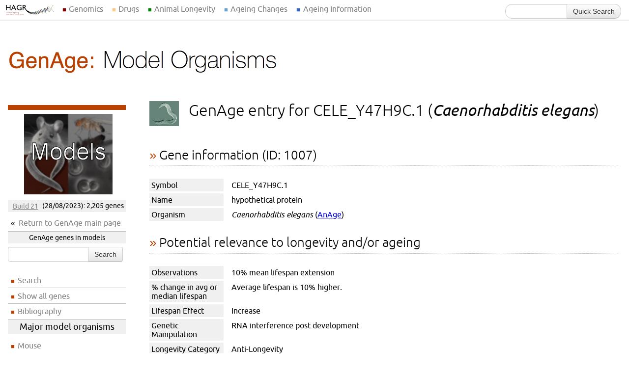

--- FILE ---
content_type: text/html; charset=UTF-8
request_url: https://www.genomics.senescence.info/libage/remote.php?url=https%3A%2F%2Flibage.ageing-map.org%2Fapi%2Fget%2Fgenage_model%2F1004%2F&t=references&gid=ref-1004
body_size: -47
content:

<p class="error">Could not connect to LibAge to retrieve references.</p>

--- FILE ---
content_type: text/html; charset=utf-8
request_url: https://platform.twitter.com/widgets/follow_button.2f70fb173b9000da126c79afe2098f02.en.html
body_size: 13197
content:
<!DOCTYPE html>
<html data-scribe="page:button">
<head>
  <meta charset="utf-8">
  <title>X Follow Button</title>
  <base target="_blank">
  <link rel="dns-prefetch" href="//twitter.com">
  <link rel="profile" href="http://microformats.org/profile/hcard">
  <style type="text/css">html{margin:0;padding:0;font:normal normal normal 12px/18px 'Helvetica Neue',Arial,sans-serif;color:#333;-webkit-user-select:none;-ms-user-select:none;-moz-user-select:none;user-select:none}body{margin:0;padding:0;background:0 0}a{outline:0;text-decoration:none}body.rtl{direction:rtl}#widget{display:inline-block;white-space:nowrap;overflow:hidden;text-align:left}#count,.btn,.btn .label,.btn-o,.count-o{display:inline-block;vertical-align:top;zoom:1}.btn-o{max-width:100%}.btn{position:relative;height:20px;box-sizing:border-box;padding:1px 12px 1px 12px;background-color:#000;color:#fff;border-radius:9999px;font-weight:500;cursor:pointer}.rtl .btn{padding:1px 12px 1px 12px}.btn:active,.btn:focus,.btn:hover{background-color:#333}.btn:active{box-shadow:inset 0 3px 5px rgba(0,0,0,.1)}.xl .btn:active{box-shadow:inset 0 3px 7px rgba(0,0,0,.1)}.btn i{position:relative;top:2px;display:inline-block;width:14px;height:14px;background:transparent 0 0 no-repeat;background-image:url("data:image/svg+xml,%3C%3Fxml version='1.0' encoding='utf-8'%3F%3E%3Csvg viewBox='0 0 32 32' fill='none' xmlns='http://www.w3.org/2000/svg'%3E%3Crect width='32' height='32' fill='none'/%3E%3Cpath d='M17.9686 14.1623L26.7065 4H24.6358L17.0488 12.8238L10.9891 4H4L13.1634 17.3432L4 28H6.07069L14.0827 18.6817L20.4822 28H27.4714L17.9681 14.1623H17.9686ZM15.1326 17.4607L14.2041 16.132L6.81679 5.55961H9.99723L15.9589 14.0919L16.8873 15.4206L24.6368 26.5113H21.4564L15.1326 17.4612V17.4607Z' fill='white'/%3E%3C/svg%3E%0A")}.btn .label{margin-left:3px;white-space:nowrap}.btn .label b{font-weight:500;white-space:nowrap}.rtl .btn .label{margin-right:3px}.rtl .btn .label b{display:inline-block;direction:ltr}.xl{font-size:13px;line-height:26px}.xl .btn{height:28px;border-radius:9999px;padding:1px 12px 1px 12px}.rtl.xl .btn{padding:1px 12px 1px 12px}.xl .btn i{top:4px;height:18px;width:18px}.xl .btn .label{margin-left:4px}.rtl.xl .btn .label{margin-right:4px}.aria{position:absolute;left:-999em}.rtl .aria{left:auto;right:-999em}.count-o{position:relative;background:#fff;border:#829aab solid 1px;border-radius:4px;visibility:hidden;min-height:18px;min-width:15px;text-align:center}#count{white-space:nowrap;color:#292f33}#count:focus,#count:hover{color:#333;text-decoration:underline}.ncount .count-o{display:none}.count-ready .count-o{visibility:visible}.count-o i,.count-o u{position:absolute;zoom:1;line-height:0;width:0;height:0;left:0;top:50%;margin:-4px 0 0 -4px;border:4px transparent solid;border-right-color:#829aab;border-left:0}.count-o u{margin-left:-3px;border-right-color:#fff}.rtl .count-o i,.rtl .count-o u{left:auto;right:0;margin:-4px -4px 0 0;border:4px transparent solid;border-left-color:#829aab;border-right:0}.rtl .count-o u{margin-right:-3px;border-left-color:#fff}.hcount .count-o{margin:0 0 0 5px}.hcount.rtl .count-o{margin:0 5px 0 0}.hcount #count{padding:0 8px}.xl .count-o{font-size:11px;border-radius:4px}.xl.hcount .count-o{margin:0 0 0 6px}.xl.rtl.hcount .count-o{margin:0 6px 0 0}.xl.hcount .count-o i,.xl.hcount .count-o u{margin:-5px 0 0 -5px;border-width:5px 5px 5px 0}.xl.hcount .count-o u{margin-left:-4px}.xl.rtl.hcount .count-o i,.xl.rtl.hcount .count-o u{margin:-5px -5px 0 0;border-width:5px 0 5px 5px}.xl.rtl.hcount .count-o u{margin-right:-4px}.xl #count{padding:0 8px}</style>
</head>
<body data-scribe="section:follow">
<div id="widget">
  <div class="btn-o" contextmenu="menu" data-scribe="component:button"><a id="follow-button" class="btn"><i></i><span class="label" id="l">Follow</span></a></div><div class="count-o" id="c" data-scribe="component:count"><i></i><u></u><a id="count" class="note"></a></div>
</div>
<div style="display:none">
  <menu type="context" id="menu" data-scribe="component:contextmenu">
    <menuitem id="m-follow" label="Follow user"></menuitem>
    <menuitem id="m-profile" label="View user on X"></menuitem>
    <menuitem id="m-tweet" label="Send post to user"></menuitem>
  </menu>
</div>
<script type="text/javascript">/* eslint-disable */

window.__twttr = window.__twttr || {};
/* by pass jshint unicode warning for translations */
var i18n = {};
window._ = function (s, reps) {
  s = (__twttr.lang && i18n[__twttr.lang] && i18n[__twttr.lang][s]) || s;
  if (!reps) return s;
  return s.replace(/\%\{([a-z0-9_]+)\}/gi, function (m, k) {
    return reps[k] || m;
  });
};
</script>
<script type="text/javascript">Function&&Function.prototype&&Function.prototype.bind&&(/(MSIE ([6789]|10|11))|Trident/.test(navigator.userAgent)||function(t){var e={};function n(r){if(e[r])return e[r].exports;var o=e[r]={i:r,l:!1,exports:{}};return t[r].call(o.exports,o,o.exports,n),o.l=!0,o.exports}n.m=t,n.c=e,n.d=function(t,e,r){n.o(t,e)||Object.defineProperty(t,e,{enumerable:!0,get:r})},n.r=function(t){"undefined"!=typeof Symbol&&Symbol.toStringTag&&Object.defineProperty(t,Symbol.toStringTag,{value:"Module"}),Object.defineProperty(t,"__esModule",{value:!0})},n.t=function(t,e){if(1&e&&(t=n(t)),8&e)return t;if(4&e&&"object"==typeof t&&t&&t.__esModule)return t;var r=Object.create(null);if(n.r(r),Object.defineProperty(r,"default",{enumerable:!0,value:t}),2&e&&"string"!=typeof t)for(var o in t)n.d(r,o,function(e){return t[e]}.bind(null,o));return r},n.n=function(t){var e=t&&t.__esModule?function(){return t.default}:function(){return t};return n.d(e,"a",e),e},n.o=function(t,e){return Object.prototype.hasOwnProperty.call(t,e)},n.p="https://platform.twitter.com/",n(n.s=108)}([,,function(t,e,n){var r=n(3);function o(t,e){var n;for(n in t)t.hasOwnProperty&&!t.hasOwnProperty(n)||e(n,t[n]);return t}function i(t){return{}.toString.call(t).match(/\s([a-zA-Z]+)/)[1].toLowerCase()}function s(t){return t===Object(t)}function c(t){var e;if(!s(t))return!1;if(Object.keys)return!Object.keys(t).length;for(e in t)if(t.hasOwnProperty(e))return!1;return!0}function u(t){return t?Array.prototype.slice.call(t):[]}t.exports={aug:function(t){return u(arguments).slice(1).forEach(function(e){o(e,function(e,n){t[e]=n})}),t},async:function(t,e){r.setTimeout(function(){t.call(e||null)},0)},compact:function t(e){return o(e,function(n,r){s(r)&&(t(r),c(r)&&delete e[n]),void 0!==r&&null!==r&&""!==r||delete e[n]}),e},contains:function(t,e){return!(!t||!t.indexOf)&&t.indexOf(e)>-1},forIn:o,isObject:s,isEmptyObject:c,toType:i,isType:function(t,e){return t==i(e)},toRealArray:u}},function(t,e){t.exports=window},,function(t,e){t.exports=location},function(t,e){t.exports=document},,function(t,e,n){var r=n(13),o=n(2);function i(t){return encodeURIComponent(t).replace(/\+/g,"%2B").replace(/'/g,"%27")}function s(t){return decodeURIComponent(t)}function c(t){var e=[];return o.forIn(t,function(t,n){var s=i(t);o.isType("array",n)||(n=[n]),n.forEach(function(t){r.hasValue(t)&&e.push(s+"="+i(t))})}),e.sort().join("&")}function u(t){var e={};return t?(t.split("&").forEach(function(t){var n=t.split("="),r=s(n[0]),i=s(n[1]);if(2==n.length){if(!o.isType("array",e[r]))return r in e?(e[r]=[e[r]],void e[r].push(i)):void(e[r]=i);e[r].push(i)}}),e):{}}t.exports={url:function(t,e){return c(e).length>0?o.contains(t,"?")?t+"&"+c(e):t+"?"+c(e):t},decodeURL:function(t){var e=t&&t.split("?");return 2==e.length?u(e[1]):{}},decode:u,encode:c,encodePart:i,decodePart:s}},,function(t,e,n){var r=n(3),o=n(11),i=n(23);o.hasPromiseSupport()||(r.Promise=i),t.exports=r.Promise},function(t,e,n){var r=n(6),o=n(22),i=n(3),s=n(2),c=o.userAgent;function u(t){return/(Trident|MSIE|Edge[/ ]?\d)/.test(t=t||c)}t.exports={retina:function(t){return(t=t||i).devicePixelRatio?t.devicePixelRatio>=1.5:!!t.matchMedia&&t.matchMedia("only screen and (min-resolution: 144dpi)").matches},anyIE:u,ie9:function(t){return/MSIE 9/.test(t=t||c)},ie10:function(t){return/MSIE 10/.test(t=t||c)},ios:function(t){return/(iPad|iPhone|iPod)/.test(t=t||c)},android:function(t){return/^Mozilla\/5\.0 \(Linux; (U; )?Android/.test(t=t||c)},canPostMessage:function(t,e){return t=t||i,e=e||c,t.postMessage&&!(u(e)&&t.opener)},touch:function(t,e,n){return t=t||i,e=e||o,n=n||c,"ontouchstart"in t||/Opera Mini/.test(n)||e.msMaxTouchPoints>0},cssTransitions:function(){var t=r.body.style;return void 0!==t.transition||void 0!==t.webkitTransition||void 0!==t.mozTransition||void 0!==t.oTransition||void 0!==t.msTransition},hasPromiseSupport:function(){return!!(i.Promise&&i.Promise.resolve&&i.Promise.reject&&i.Promise.all&&i.Promise.race&&(new i.Promise(function(e){t=e}),s.isType("function",t)));var t},hasIntersectionObserverSupport:function(){return!!i.IntersectionObserver},hasPerformanceInformation:function(){return i.performance&&i.performance.getEntriesByType}}},,function(t,e,n){var r=n(2),o=[!0,1,"1","on","ON","true","TRUE","yes","YES"],i=[!1,0,"0","off","OFF","false","FALSE","no","NO"];function s(t){return void 0!==t&&null!==t&&""!==t}function c(t){return a(t)&&t%1==0}function u(t){return a(t)&&!c(t)}function a(t){return s(t)&&!isNaN(t)}function f(t){return r.contains(i,t)}function l(t){return r.contains(o,t)}t.exports={hasValue:s,isInt:c,isFloat:u,isNumber:a,isString:function(t){return"string"===r.toType(t)},isArray:function(t){return s(t)&&"array"==r.toType(t)},isTruthValue:l,isFalseValue:f,asInt:function(t){if(c(t))return parseInt(t,10)},asFloat:function(t){if(u(t))return t},asNumber:function(t){if(a(t))return t},asBoolean:function(t){return!(!s(t)||!l(t)&&(f(t)||!t))}}},function(t,e,n){var r=n(50);t.exports=new r("__twttr")},function(t,e,n){var r=n(8),o=/(?:^|(?:https?:)?\/\/(?:www\.)?twitter\.com(?::\d+)?(?:\/intent\/(?:follow|user)\/?\?screen_name=|(?:\/#!)?\/))@?([\w]+)(?:\?|&|$)/i,i=/(?:^|(?:https?:)?\/\/(?:www\.)?twitter\.com(?::\d+)?\/(?:#!\/)?[\w_]+\/status(?:es)?\/)(\d+)/i,s=/^http(s?):\/\/(\w+\.)*twitter\.com([:/]|$)/i,c=/^http(s?):\/\/(ton|pbs)\.twimg\.com/,u=/^#?([^.,<>!\s/#\-()'"]+)$/,a=/twitter\.com(?::\d{2,4})?\/intent\/(\w+)/,f=/^https?:\/\/(?:www\.)?twitter\.com\/\w+\/timelines\/(\d+)/i,l=/^https?:\/\/(?:www\.)?twitter\.com\/i\/moments\/(\d+)/i,p=/^https?:\/\/(?:www\.)?twitter\.com\/(\w+)\/(?:likes|favorites)/i,d=/^https?:\/\/(?:www\.)?twitter\.com\/(\w+)\/lists\/([\w-%]+)/i,h=/^https?:\/\/(?:www\.)?twitter\.com\/i\/live\/(\d+)/i,m=/^https?:\/\/syndication\.twitter\.com\/settings/i,g=/^https?:\/\/(localhost|platform)\.twitter\.com(?::\d+)?\/widgets\/widget_iframe\.(.+)/i,v=/^https?:\/\/(?:www\.)?twitter\.com\/search\?q=(\w+)/i;function w(t){return"string"==typeof t&&o.test(t)&&RegExp.$1.length<=20}function y(t){if(w(t))return RegExp.$1}function _(t,e){var n=r.decodeURL(t);if(e=e||!1,n.screen_name=y(t),n.screen_name)return r.url("https://twitter.com/intent/"+(e?"follow":"user"),n)}function b(t){return"string"==typeof t&&u.test(t)}function E(t){return"string"==typeof t&&i.test(t)}t.exports={isHashTag:b,hashTag:function(t,e){if(e=void 0===e||e,b(t))return(e?"#":"")+RegExp.$1},isScreenName:w,screenName:y,isStatus:E,status:function(t){return E(t)&&RegExp.$1},intentForProfileURL:_,intentForFollowURL:function(t){return _(t,!0)},isTwitterURL:function(t){return s.test(t)},isTwimgURL:function(t){return c.test(t)},isIntentURL:function(t){return a.test(t)},isSettingsURL:function(t){return m.test(t)},isWidgetIframeURL:function(t){return g.test(t)},isSearchUrl:function(t){return v.test(t)},regexen:{profile:o},momentId:function(t){return l.test(t)&&RegExp.$1},collectionId:function(t){return f.test(t)&&RegExp.$1},intentType:function(t){return a.test(t)&&RegExp.$1},likesScreenName:function(t){return p.test(t)&&RegExp.$1},listScreenNameAndSlug:function(t){var e,n,r;if(d.test(t)){e=RegExp.$1,n=RegExp.$2;try{r=decodeURIComponent(n)}catch(t){}return{ownerScreenName:e,slug:r||n}}return!1},eventId:function(t){return h.test(t)&&RegExp.$1}}},function(t,e,n){var r=n(3).JSON;t.exports={stringify:r.stringify||r.encode,parse:r.parse||r.decode}},,,,,function(t,e,n){var r=n(6),o=n(5),i=n(43),s=n(45),c=n(13),u=n(46),a=!1,f=/https?:\/\/([^/]+).*/i;t.exports={setOn:function(){a=!0},enabled:function(t,e){return!!(a||c.asBoolean(u.val("dnt"))||s.isUrlSensitive(e||o.host)||i.isFramed()&&s.isUrlSensitive(i.rootDocumentLocation())||(t=f.test(t||r.referrer)&&RegExp.$1)&&s.isUrlSensitive(t))}}},function(t,e){t.exports=navigator},function(t,e,n){
/*!
 * @overview es6-promise - a tiny implementation of Promises/A+.
 * @copyright Copyright (c) 2014 Yehuda Katz, Tom Dale, Stefan Penner and contributors (Conversion to ES6 API by Jake Archibald)
 * @license   Licensed under MIT license
 *            See https://raw.githubusercontent.com/stefanpenner/es6-promise/master/LICENSE
 * @version   v4.2.5+7f2b526d
 */var r;r=function(){"use strict";function t(t){return"function"==typeof t}var e=Array.isArray?Array.isArray:function(t){return"[object Array]"===Object.prototype.toString.call(t)},n=0,r=void 0,o=void 0,i=function(t,e){p[n]=t,p[n+1]=e,2===(n+=2)&&(o?o(d):w())},s="undefined"!=typeof window?window:void 0,c=s||{},u=c.MutationObserver||c.WebKitMutationObserver,a="undefined"==typeof self&&"undefined"!=typeof process&&"[object process]"==={}.toString.call(process),f="undefined"!=typeof Uint8ClampedArray&&"undefined"!=typeof importScripts&&"undefined"!=typeof MessageChannel;function l(){var t=setTimeout;return function(){return t(d,1)}}var p=new Array(1e3);function d(){for(var t=0;t<n;t+=2)(0,p[t])(p[t+1]),p[t]=void 0,p[t+1]=void 0;n=0}var h,m,g,v,w=void 0;function y(t,e){var n=this,r=new this.constructor(E);void 0===r[b]&&M(r);var o=n._state;if(o){var s=arguments[o-1];i(function(){return k(o,r,s,n._result)})}else A(n,r,t,e);return r}function _(t){if(t&&"object"==typeof t&&t.constructor===this)return t;var e=new this(E);return P(e,t),e}a?w=function(){return process.nextTick(d)}:u?(m=0,g=new u(d),v=document.createTextNode(""),g.observe(v,{characterData:!0}),w=function(){v.data=m=++m%2}):f?((h=new MessageChannel).port1.onmessage=d,w=function(){return h.port2.postMessage(0)}):w=void 0===s?function(){try{var t=Function("return this")().require("vertx");return void 0!==(r=t.runOnLoop||t.runOnContext)?function(){r(d)}:l()}catch(t){return l()}}():l();var b=Math.random().toString(36).substring(2);function E(){}var x=void 0,T=1,R=2,S={error:null};function O(t){try{return t.then}catch(t){return S.error=t,S}}function I(e,n,r){n.constructor===e.constructor&&r===y&&n.constructor.resolve===_?function(t,e){e._state===T?j(t,e._result):e._state===R?U(t,e._result):A(e,void 0,function(e){return P(t,e)},function(e){return U(t,e)})}(e,n):r===S?(U(e,S.error),S.error=null):void 0===r?j(e,n):t(r)?function(t,e,n){i(function(t){var r=!1,o=function(t,e,n,r){try{t.call(e,n,r)}catch(t){return t}}(n,e,function(n){r||(r=!0,e!==n?P(t,n):j(t,n))},function(e){r||(r=!0,U(t,e))},t._label);!r&&o&&(r=!0,U(t,o))},t)}(e,n,r):j(e,n)}function P(t,e){var n,r;t===e?U(t,new TypeError("You cannot resolve a promise with itself")):(r=typeof(n=e),null===n||"object"!==r&&"function"!==r?j(t,e):I(t,e,O(e)))}function L(t){t._onerror&&t._onerror(t._result),N(t)}function j(t,e){t._state===x&&(t._result=e,t._state=T,0!==t._subscribers.length&&i(N,t))}function U(t,e){t._state===x&&(t._state=R,t._result=e,i(L,t))}function A(t,e,n,r){var o=t._subscribers,s=o.length;t._onerror=null,o[s]=e,o[s+T]=n,o[s+R]=r,0===s&&t._state&&i(N,t)}function N(t){var e=t._subscribers,n=t._state;if(0!==e.length){for(var r=void 0,o=void 0,i=t._result,s=0;s<e.length;s+=3)r=e[s],o=e[s+n],r?k(n,r,o,i):o(i);t._subscribers.length=0}}function k(e,n,r,o){var i=t(r),s=void 0,c=void 0,u=void 0,a=void 0;if(i){if((s=function(t,e){try{return t(e)}catch(t){return S.error=t,S}}(r,o))===S?(a=!0,c=s.error,s.error=null):u=!0,n===s)return void U(n,new TypeError("A promises callback cannot return that same promise."))}else s=o,u=!0;n._state!==x||(i&&u?P(n,s):a?U(n,c):e===T?j(n,s):e===R&&U(n,s))}var C=0;function M(t){t[b]=C++,t._state=void 0,t._result=void 0,t._subscribers=[]}var F=function(){function t(t,n){this._instanceConstructor=t,this.promise=new t(E),this.promise[b]||M(this.promise),e(n)?(this.length=n.length,this._remaining=n.length,this._result=new Array(this.length),0===this.length?j(this.promise,this._result):(this.length=this.length||0,this._enumerate(n),0===this._remaining&&j(this.promise,this._result))):U(this.promise,new Error("Array Methods must be provided an Array"))}return t.prototype._enumerate=function(t){for(var e=0;this._state===x&&e<t.length;e++)this._eachEntry(t[e],e)},t.prototype._eachEntry=function(t,e){var n=this._instanceConstructor,r=n.resolve;if(r===_){var o=O(t);if(o===y&&t._state!==x)this._settledAt(t._state,e,t._result);else if("function"!=typeof o)this._remaining--,this._result[e]=t;else if(n===D){var i=new n(E);I(i,t,o),this._willSettleAt(i,e)}else this._willSettleAt(new n(function(e){return e(t)}),e)}else this._willSettleAt(r(t),e)},t.prototype._settledAt=function(t,e,n){var r=this.promise;r._state===x&&(this._remaining--,t===R?U(r,n):this._result[e]=n),0===this._remaining&&j(r,this._result)},t.prototype._willSettleAt=function(t,e){var n=this;A(t,void 0,function(t){return n._settledAt(T,e,t)},function(t){return n._settledAt(R,e,t)})},t}(),D=function(){function e(t){this[b]=C++,this._result=this._state=void 0,this._subscribers=[],E!==t&&("function"!=typeof t&&function(){throw new TypeError("You must pass a resolver function as the first argument to the promise constructor")}(),this instanceof e?function(t,e){try{e(function(e){P(t,e)},function(e){U(t,e)})}catch(e){U(t,e)}}(this,t):function(){throw new TypeError("Failed to construct 'Promise': Please use the 'new' operator, this object constructor cannot be called as a function.")}())}return e.prototype.catch=function(t){return this.then(null,t)},e.prototype.finally=function(e){var n=this.constructor;return t(e)?this.then(function(t){return n.resolve(e()).then(function(){return t})},function(t){return n.resolve(e()).then(function(){throw t})}):this.then(e,e)},e}();return D.prototype.then=y,D.all=function(t){return new F(this,t).promise},D.race=function(t){var n=this;return e(t)?new n(function(e,r){for(var o=t.length,i=0;i<o;i++)n.resolve(t[i]).then(e,r)}):new n(function(t,e){return e(new TypeError("You must pass an array to race."))})},D.resolve=_,D.reject=function(t){var e=new this(E);return U(e,t),e},D._setScheduler=function(t){o=t},D._setAsap=function(t){i=t},D._asap=i,D.polyfill=function(){var t=void 0;if("undefined"!=typeof global)t=global;else if("undefined"!=typeof self)t=self;else try{t=Function("return this")()}catch(t){throw new Error("polyfill failed because global object is unavailable in this environment")}var e=t.Promise;if(e){var n=null;try{n=Object.prototype.toString.call(e.resolve())}catch(t){}if("[object Promise]"===n&&!e.cast)return}t.Promise=D},D.Promise=D,D},t.exports=r()},function(t,e,n){var r=n(10);t.exports=function(){var t=this;this.promise=new r(function(e,n){t.resolve=e,t.reject=n})}},,,,,,,,,,,,,function(t,e,n){var r,o,i,s=n(8);r=function(t){var e=t.search.substr(1);return s.decode(e)},o=function(t){var e=t.href,n=e.indexOf("#"),r=n<0?"":e.substring(n+1);return s.decode(r)},i=function(t){var e,n={},i=r(t),s=o(t);for(e in i)i.hasOwnProperty(e)&&(n[e]=i[e]);for(e in s)s.hasOwnProperty(e)&&(n[e]=s[e]);return n},t.exports={combined:i,fromQuery:r,fromFragment:o}},function(t,e,n){var r=n(39),o=n(8),i=n(41),s=n(51),c=n(2),u=n(14),a=n(10),f=u.get("scribeCallback"),l=2083,p=[],d=o.url(i.CLIENT_EVENT_ENDPOINT,{dnt:0,l:""}),h=encodeURIComponent(d).length;function m(t,e,n,r,o){var u=!c.isObject(t),l=!!e&&!c.isObject(e);if(!u&&!l)return f&&f(arguments),e=e||{},a.resolve(g(i.formatClientEventNamespace(t),i.formatClientEventData(e,n,r),s.settingsScribe(),o))}function g(t,e,n,s){var u;n&&c.isObject(t)&&c.isObject(e)&&(r.log(t,e),u=i.flattenClientEventPayload(t,e),s=c.aug({},s,{l:i.stringify(u)}),u.dnt&&(s.dnt=1),w(o.url(n,s)))}function v(t){return p.push(t),p}function w(t){return(new Image).src=t}t.exports={canFlushOneItem:function(t){var e=i.stringify(t),n=encodeURIComponent(e).length+3;return h+n<l},_enqueueRawObject:v,scribe:g,clientEvent:m,enqueueClientEvent:function(t,e,n,r){var o=!c.isObject(t),s=!!e&&!c.isObject(e);if(!o&&!s)return v(i.flattenClientEventPayload(i.formatClientEventNamespace(t),i.formatClientEventData(e,n,r)))},interaction:function(t,e,n,r){var o=i.extractTermsFromDOM(t.target||t.srcElement);return o.action=r||"click",m(o,e,n)},placePixel:w}},function(t,e,n){n(40),t.exports={log:function(t,e){}}},function(t,e,n){var r=n(5),o=n(3),i=n(2),s={},c=i.contains(r.href,"tw_debug=true");function u(){}function a(){}function f(){return o.performance&&+o.performance.now()||+new Date}function l(t,e){if(o.console&&o.console[t])switch(e.length){case 1:o.console[t](e[0]);break;case 2:o.console[t](e[0],e[1]);break;case 3:o.console[t](e[0],e[1],e[2]);break;case 4:o.console[t](e[0],e[1],e[2],e[3]);break;case 5:o.console[t](e[0],e[1],e[2],e[3],e[4]);break;default:0!==e.length&&o.console.warn&&o.console.warn("too many params passed to logger."+t)}}t.exports={devError:u,devInfo:a,devObject:function(t,e){},publicError:function(){l("error",i.toRealArray(arguments))},publicLog:function(){l("info",i.toRealArray(arguments))},publicWarn:function(){l("warn",i.toRealArray(arguments))},time:function(t){c&&(s[t]=f())},timeEnd:function(t){c&&s[t]&&(f(),s[t])}}},function(t,e,n){var r=n(42),o=n(6),i=n(21),s=n(47),c=n(49),u=n(16),a=n(14),f=n(15),l=n(2),p=1,d=r.version,h=a.get("clientEventEndpoint")||"https://syndication.twitter.com/i/jot";function m(t){return l.aug({client:"tfw"},t||{})}function g(t,e,n){return e=e||{},l.aug({},e,{_category_:t,triggered_on:e.triggered_on||+new Date,dnt:i.enabled(n)})}t.exports={extractTermsFromDOM:function t(e,n){var r;return n=n||{},e&&e.nodeType===Node.ELEMENT_NODE?((r=e.getAttribute("data-scribe"))&&r.split(" ").forEach(function(t){var e=t.trim().split(":"),r=e[0],o=e[1];r&&o&&!n[r]&&(n[r]=o)}),t(e.parentNode,n)):n},clickEventElement:function(t){var e=s.closest("[data-expanded-url]",t),n=e&&e.getAttribute("data-expanded-url");return n&&f.isTwitterURL(n)?"twitter_url":"url"},flattenClientEventPayload:function(t,e){return l.aug({},e,{event_namespace:t})},formatGenericEventData:g,formatClientEventData:function(t,e,n){var r=t&&t.widget_origin||o.referrer;return(t=g("tfw_client_event",t,r)).client_version=d,t.format_version=void 0!==n?n:1,e||(t.widget_origin=r),t},formatClientEventNamespace:m,formatHorizonTweetData:function(t){var e={item_ids:[],item_details:{}};return e.item_ids.push(t),e.item_details[t]={item_type:c.TWEET},e},formatTweetAssociation:function(t,e){var n={};return(e=e||{}).association_namespace=m(t),n[p]=e,n},noticeSeen:function(t){return"notice"===t.element&&"seen"===t.action},splitLogEntry:function(t){var e,n,r,o,i;return t.item_ids&&t.item_ids.length>1?(e=Math.floor(t.item_ids.length/2),n=t.item_ids.slice(0,e),r={},o=t.item_ids.slice(e),i={},n.forEach(function(e){r[e]=t.item_details[e]}),o.forEach(function(e){i[e]=t.item_details[e]}),[l.aug({},t,{item_ids:n,item_details:r}),l.aug({},t,{item_ids:o,item_details:i})]):[t]},stringify:function(t){var e,n=Array.prototype.toJSON;return delete Array.prototype.toJSON,e=u.stringify(t),n&&(Array.prototype.toJSON=n),e},CLIENT_EVENT_ENDPOINT:h,RUFOUS_REDIRECT:"https://platform.twitter.com/jot.html"}},function(t){t.exports={version:"2615f7e52b7e0:1702314776716"}},function(t,e,n){var r=n(5),o=n(44),i=n(2),s=o.getCanonicalURL()||r.href,c=s;t.exports={isFramed:function(){return s!==c},rootDocumentLocation:function(t){return t&&i.isType("string",t)&&(s=t),s},currentDocumentLocation:function(){return c}}},function(t,e,n){var r=n(6),o=n(5),i=n(15);function s(t,e){var n,r;return e=e||o,/^https?:\/\//.test(t)?t:/^\/\//.test(t)?e.protocol+t:(n=e.host+(e.port.length?":"+e.port:""),0!==t.indexOf("/")&&((r=e.pathname.split("/")).pop(),r.push(t),t="/"+r.join("/")),[e.protocol,"//",n,t].join(""))}t.exports={absolutize:s,getCanonicalURL:function(){for(var t,e=r.getElementsByTagName("link"),n=0;e[n];n++)if("canonical"==(t=e[n]).rel)return s(t.href)},getScreenNameFromPage:function(){for(var t,e,n,o=[r.getElementsByTagName("a"),r.getElementsByTagName("link")],s=0,c=0,u=/\bme\b/;t=o[s];s++)for(c=0;e=t[c];c++)if(u.test(e.rel)&&(n=i.screenName(e.href)))return n},getHostname:function(t){var e=r.createElement("a");return e.setAttribute("href",t),e.hostname}}},function(t,e,n){var r=n(5),o=/^[^#?]*\.(gov|mil)(:\d+)?([#?].*)?$/i,i={};function s(t){return t in i?i[t]:i[t]=o.test(t)}t.exports={isUrlSensitive:s,isHostPageSensitive:function(){return s(r.host)}}},function(t,e,n){var r,o=n(6);function i(t){var e,n,i,s=0;for(r={},e=(t=t||o).getElementsByTagName("meta");e[s];s++){if(n=e[s],/^twitter:/.test(n.getAttribute("name")))i=n.getAttribute("name").replace(/^twitter:/,"");else{if(!/^twitter:/.test(n.getAttribute("property")))continue;i=n.getAttribute("property").replace(/^twitter:/,"")}r[i]=n.getAttribute("content")||n.getAttribute("value")}}i(),t.exports={init:i,val:function(t){return r[t]}}},function(t,e,n){var r=n(2),o=n(48);t.exports={closest:function t(e,n,i){var s;if(n)return i=i||n&&n.ownerDocument,s=r.isType("function",e)?e:function(t){return function(e){return!!e.tagName&&o(e,t)}}(e),n===i?s(n)?n:void 0:s(n)?n:t(s,n.parentNode,i)}}},function(t,e,n){var r=n(3).HTMLElement,o=r.prototype.matches||r.prototype.matchesSelector||r.prototype.webkitMatchesSelector||r.prototype.mozMatchesSelector||r.prototype.msMatchesSelector||r.prototype.oMatchesSelector;t.exports=function(t,e){if(o)return o.call(t,e)}},function(t){t.exports={TWEET:0,RETWEET:10,CUSTOM_TIMELINE:17,LIVE_VIDEO_EVENT:28,QUOTE_TWEET:23}},function(t,e,n){var r=n(3),o=n(2);function i(t){return o.isType("string",t)?t.split("."):o.isType("array",t)?t:[]}function s(t,e){(e=e||r)[t]=e[t]||{},Object.defineProperty(this,"base",{value:e[t]}),Object.defineProperty(this,"name",{value:t})}o.aug(s.prototype,{get:function(t){return i(t).reduce(function(t,e){if(o.isObject(t))return t[e]},this.base)},set:function(t,e,n){var r=i(t),s=function(t,e){var n=i(e).slice(0,-1);return n.reduce(function(t,e,r){if(t[e]=t[e]||{},!o.isObject(t[e]))throw new Error(n.slice(0,r+1).join(".")+" is already defined with a value.");return t[e]},t)}(this.base,t),c=r.slice(-1);return n&&c in s?s[c]:s[c]=e},init:function(t,e){return this.set(t,e,!0)},unset:function(t){var e=i(t),n=this.get(e.slice(0,-1));n&&delete n[e.slice(-1)]},aug:function(t){var e=this.get(t),n=o.toRealArray(arguments).slice(1);if(e=void 0!==e?e:{},n.unshift(e),!n.every(o.isObject))throw new Error("Cannot augment non-object.");return this.set(t,o.aug.apply(null,n))},call:function(t){var e=this.get(t),n=o.toRealArray(arguments).slice(1);if(!o.isType("function",e))throw new Error("Function "+t+"does not exist.");return e.apply(null,n)},fullPath:function(t){var e=i(t);return e.unshift(this.name),e.join(".")}}),t.exports=s},function(t,e,n){var r=n(14),o=n(52),i="https://syndication.twitter.com",s="https://platform.twitter.com",c=["https://syndication.twitter.com","https://cdn.syndication.twimg.com","https://localhost.twitter.com:8444"],u=["https://syndication.twitter.com","https://localhost.twitter.com:8445"],a=["https://platform.twitter.com","https://localhost.twitter.com",/^https:\/\/ton\.local\.twitter\.com\/syndication-internal\/embed-iframe\/[0-9A-Za-z_-]+\/app/],f=function(t,e){return t.some(function(t){return t instanceof RegExp?t.test(e):t===e})},l=function(){var t=r.get("backendHost");return t&&f(c,t)?t:"https://cdn.syndication.twimg.com"},p=function(){var t=r.get("settingsSvcHost");return t&&f(u,t)?t:i};function d(t,e){var n=[t];return e.forEach(function(t){n.push(function(t){var e=(t||"").toString(),n="/"===e.slice(0,1)?1:0,r=function(t){return"/"===t.slice(-1)}(e)?-1:void 0;return e.slice(n,r)}(t))}),n.join("/")}t.exports={cookieConsent:function(t){var e=t||[];return e.unshift("cookie/consent"),d(p(),e)},embedIframe:function(t,e){var n=t||[],i=s,c=r.get("embedIframeURL");return c&&f(a,c)?d(c,n)+".html":(n.unshift(o.getBaseURLPath(e)),d(i,n)+".html")},embedService:function(t){var e=t||[],n=i;return e.unshift("srv"),d(n,e)},eventVideo:function(t){var e=t||[];return e.unshift("video/event"),d(l(),e)},grid:function(t){var e=t||[];return e.unshift("grid/collection"),d(l(),e)},moment:function(t){var e=t||[];return e.unshift("moments"),d(l(),e)},settings:function(t){var e=t||[];return e.unshift("settings"),d(p(),e)},settingsScribe:function(t){var e=t||[];return e.unshift("i/jot/embeds"),d(p(),e)},timeline:function(t){var e=t||[];return e.unshift("timeline"),d(l(),e)},tweetBatch:function(t){var e=t||[];return e.unshift("tweets.json"),d(l(),e)},video:function(t){var e=t||[];return e.unshift("widgets/video"),d(l(),e)}}},function(t,e){t.exports={getBaseURLPath:function(t){switch(t&&t.tfw_team_holdback_11929&&t.tfw_team_holdback_11929.bucket){case"control":return"embed-holdback";case"holdback_prod":return"embed-holdback-prod";default:return"embed"}}}},function(t,e){t.exports=["hi","zh-cn","fr","zh-tw","msa","fil","fi","sv","pl","ja","ko","de","it","pt","es","ru","id","tr","da","no","nl","hu","fa","ar","ur","he","th","cs","uk","vi","ro","bn","el","en-gb","gu","kn","mr","ta","bg","ca","hr","sr","sk"]},function(t,e,n){var r=n(3),o=n(55),i=n(56),s=n(58),c=new o(new i.Dispatcher(r.parent,"twttr.button"));t.exports={triggerResize:function(t){var e=s(t),n=Math.ceil(e.width),r=Math.ceil(e.height);c.notify("twttr.private.resizeButton",{width:n,height:r})},trigger:function(t,e){c.notify("twttr.private.trigger",{type:t,region:e})}}},function(t,e,n){var r=n(10),o="2.0",i=0;function s(t){if(!t)throw new Error("JsonRpcClient requires a dispatcher");this.idIterator=0,this.dispatcher=t,this.idPrefix=String(+new Date)+i++}function c(t){var e={jsonrpc:o,method:t};return arguments.length>1&&(e.params=[].slice.call(arguments,1)),e}s.prototype._generateId=function(){return this.idPrefix+this.idIterator++},s.prototype.notify=function(){this.dispatcher.send(c.apply(null,arguments))},s.prototype.request=function(){var t=c.apply(null,arguments);return t.id=this._generateId(),this.dispatcher.send(t).then(function(t){return"result"in t?t.result:r.reject(t.error)})},t.exports=s},function(t,e,n){var r=n(5),o=n(3),i=n(16),s=n(24),c=n(11),u=n(2),a=n(15),f=n(57),l=c.ie9();function p(t,e,n){var r;t&&t.postMessage&&(l?r=(n||"")+i.stringify(e):n?(r={})[n]=e:r=e,t.postMessage(r,"*"))}function d(t){return u.isType("string",t)?t:"JSONRPC"}function h(t,e){return e?u.isType("string",t)&&0===t.indexOf(e)?t.substring(e.length):t&&t[e]?t[e]:void 0:t}function m(t,e){var n=t.document;this.filter=d(e),this.server=null,this.isTwitterFrame=a.isTwitterURL(n.location.href),t.addEventListener("message",f(this._onMessage,this),!1)}function g(t,e){this.pending={},this.target=t,this.isTwitterHost=a.isTwitterURL(r.href),this.filter=d(e),o.addEventListener("message",f(this._onMessage,this),!1)}u.aug(m.prototype,{_onMessage:function(t){var e,n=this;this.server&&(this.isTwitterFrame&&!a.isTwitterURL(t.origin)||(e=h(t.data,this.filter))&&this.server.receive(e,t.source).then(function(e){e&&p(t.source,e,n.filter)}))},attachTo:function(t){this.server=t},detach:function(){this.server=null}}),u.aug(g.prototype,{_processResponse:function(t){var e=this.pending[t.id];e&&(e.resolve(t),delete this.pending[t.id])},_onMessage:function(t){var e;if((!this.isTwitterHost||a.isTwitterURL(t.origin))&&(e=h(t.data,this.filter))){if(u.isType("string",e))try{e=i.parse(e)}catch(t){return}(e=u.isType("array",e)?e:[e]).forEach(f(this._processResponse,this))}},send:function(t){var e=new s;return t.id?this.pending[t.id]=e:e.resolve(),p(this.target,t,this.filter),e.promise}}),t.exports={Receiver:m,Dispatcher:g,_stringifyPayload:function(t){return arguments.length>0&&(l=!!t),l}}},function(t,e,n){var r=n(2);t.exports=function(t,e){var n=Array.prototype.slice.call(arguments,2);return function(){var o=r.toRealArray(arguments);return t.apply(e,n.concat(o))}}},function(t,e){t.exports=function(t){var e=t.getBoundingClientRect();return{width:e.width,height:e.height}}},function(t,e){t.exports=function(t,e){return t>+new Date-(e=e||3e4)}},,,,,,,,,,,,,,,,,,,,,,,,,,,,,,,,,,,,,,,,,,,,,,,,,function(t,e,n){t.exports=n(109)},function(t,e,n){var r,o,i,s,c,u,a,f,l,p,d,h,m,g,v,w,y,b,E,x,T,R,S,O,I,P,L,j,U,A,N,k=n(6),C=n(5),M=n(3),F=n(8),D=n(37),z=n(110),B=n(38),$=n(11),H=n(53),V=n(21),W=n(112),q=n(13),K=n(2),J=n(14),X=n(54),Y=n(59);function Q(t,e){t.className+=" "+e}function Z(t){return t&&"false"===t.toLowerCase()}function G(t){return l.getElementById(t)}function tt(t){return(t=t||M.event)&&t.preventDefault?t.preventDefault():t.returnValue=!1,t&&t.stopPropagation?t.stopPropagation():t.cancelBubble=!0,!1}function et(t){var e=E&&E.name?E.name+" (@"+m+")":"@"+m;if(d)R.title=_("View your profile on X");else{if(t)return Q(x,"following"),void(R.title=_("You are following %{name} on X",{name:e}));x.className=x.className.replace(/ ?following/,""),R.title=_("Follow %{name} on X",{name:e})}}function nt(){return/following/.test(x.className)}function rt(t){return M.open(t,null)}function ot(t){return{screen_name:m,original_referer:o,region:t,partner:y,ref_src:"twsrc^tfw|twcamp^buttonembed|twterm^follow|twgr^"+m}}function it(t){rt(J.get("config.userIntentURL")+"?"+F.encode(ot(t)))}r=D.combined(C),o=r.original_redirect_referrer||k.referrer,i="follow",s="follow_link",c="following",u="count",a="count_link",f="context_menu",l=k,h="true"==r.preview,m=function(t){if(t&&/^[\w_]{1,20}$/.test(t))return t;throw new Error("Invalid screen name")}(r.screen_name),g=!Z(r.show_screen_name),v=!Z(r.show_count),w=r.lang&&r.lang.toLowerCase(),y=r.partner,q.asBoolean(r.dnt)&&V.setOn(),z.forwardSSL(o)||(J.aug("config",{cdnFollowersInfoURL:"https://cdn.syndication.twimg.com/widgets/followbutton/info.json",followersInfoURL:"https://syndication.twitter.com/widgets/followbutton/info.json",userIntentURL:"https://twitter.com/intent/user",followURL:"https://twitter.com/intent/follow",mentionIntentURL:"https://twitter.com/intent/tweet",twitterHost:"https://twitter.com"}),x=l.body,T=G("widget"),R=G("follow-button"),S=G("l"),O=G("count"),I=G("m-follow"),P=G("m-profile"),L=G("m-tweet"),w=K.contains(H,w)?w:"en",J.set("lang",w),x.parentNode.lang=w,b=_("ltr"),Q(x,b),"l"==r.size&&Q(x,"xl"),J.set("setFollowersCountAndFollowing",function(t){t.error?et(!1):t.length&&(E=t[0],O.innerHTML=E.formatted_followers_count||"",Q(x,"hcount count-ready"),p=E.age_gated,E.id!==z.getUserId()||h||(d=!0,et(!1)),et(E.following),X.triggerResize(T))}),A=Y(q.asNumber(r.time)),N="@"+m,A||B.clientEvent({page:"button",section:"follow",action:"impression"},{language:r.lang,message:[r.size,v?"withcount":"nocount"].join(":")+":",widget_origin:o,widget_frame:l.location},!1),l.title=_("X Follow Button"),S.innerHTML=g?_("Follow %{screen_name}",{screen_name:"<b>"+N+"</b>"}):_("Follow"),g&&!r.time&&x.offsetWidth<S.offsetWidth-10&&(g=!1,S.innerHTML=_("Follow")),et(!1),P.label=_("%{name} on X",{name:N}),I.label=_("Follow"),L.label=_("Post to %{name}",{name:N}),R.href=J.get("config.followURL")+"?"+F.encode(ot(s)),O.href=J.get("config.userIntentURL")+"?"+F.encode(ot(a)),Q(x,"ready"),Q(x.parentNode,w),v||Q(x,"ncount"),X.triggerResize(T),function(){function t(t,e){if(B.interaction(t,{},!1),X.trigger("click",e),X.trigger("follow",e),!(t.altKey||t.shiftKey||t.metaKey||$.ios()||$.android()))return p?M.open(J.get("config.twitterHost")+"/"+m+"?"+F.encode(ot())):d||nt()?it(e):rt(J.get("config.followURL")+"?"+F.encode(ot())),tt(t)}function e(t,e){if(B.interaction(t,{},!1),X.trigger("click",e),!(t.altKey||t.shiftKey||t.metaKey||$.ios()||$.android()))return it(e),tt(t)}R.onclick=function(e){return t(e||M.event,nt()?c:i)},I.onclick=function(e){return t(e||M.event,f)},O.onclick=function(t){return e(t||M.event,u)},P.onclick=function(t){return e(t||M.event,f)},L.onclick=function(){return t=f,void rt(J.get("config.mentionIntentURL")+"?"+F.encode(ot(t)));var t},M.addEventListener("resize",W(function(){X.triggerResize(T)},50),!1)}(),z.isLoggedIn()?U=F.url(J.get("config.followersInfoURL"),{screen_names:m,requester_id:z.getUserId(),lang:w,callback:J.fullPath("setFollowersCountAndFollowing")}):v&&(U=F.url(J.get("config.cdnFollowersInfoURL"),{screen_names:m,lang:w,callback:J.fullPath("setFollowersCountAndFollowing")})),U&&((j=l.createElement("script")).src=U,x.appendChild(j)))},function(t,e,n){var r=n(5),o=n(3),i=n(111),s=n(8);function c(t){var e=i("secure_session");return"true"==e||"default"==e?!t||"https:"===r.protocol:!!i("auth_token_session")}t.exports={isLoggedIn:c,forwardSSL:function(t){if(c()&&"https:"!==r.protocol)return o.onload=function(){r.replace("https://"+r.host+r.pathname+r.search+r.hash+"&original_redirect_referrer="+t)},!0},getUserId:function(){var t,e,n=i("twid");if(n&&(t=n.split("|")[0]))return(e=s.decode(t)).c?e.c:e.u}}},function(t,e,n){var r=n(6),o=n(2);t.exports=function(t,e,n){var i,s,c,u,a=o.aug({},n);return arguments.length>1&&"[object Object]"!==String(e)?(null!==e&&void 0!==e||(a.expires=-1),"number"==typeof a.expires&&(i=a.expires,s=new Date((new Date).getTime()+60*i*1e3),a.expires=s),e=String(e),r.cookie=[encodeURIComponent(t),"=",a.raw?e:encodeURIComponent(e),a.expires?"; expires="+a.expires.toUTCString():"",a.path?"; path="+a.path:"",a.domain?"; domain="+a.domain:"",a.secure?"; secure":""].join("")):(u=(a=e||{}).raw?function(t){return t}:decodeURIComponent,(c=new RegExp("(?:^|; )"+encodeURIComponent(t)+"=([^;]*)").exec(r.cookie))?u(c[1]):null)}},function(t,e,n){var r=n(3);t.exports=function(t,e,n){var o,i=0;return n=n||null,function s(){var c=n||this,u=arguments,a=+new Date;if(r.clearTimeout(o),a-i>e)return i=a,void t.apply(c,u);o=r.setTimeout(function(){s.apply(c,u)},e)}}}]));</script></body>
</html>


--- FILE ---
content_type: text/javascript
request_url: https://www.genomics.senescence.info/libage/fetch.js
body_size: 63
content:
/**
 * Fetch from libage by calling the remote.php file via AJAX
 *
 * @param url The url to fetch from libage
 * @param template The template to format the entries
 * @param element The element to append the entry html to
 */
function fetch(url, template, element) {
    $('#'+element).html('<li>Retrieving references...</li>');
    $.get('/libage/remote.php', {'url': url, 't': template, 'gid': element}, function(data) {
        $('#'+element).html(data);
    }, 'html');
}
